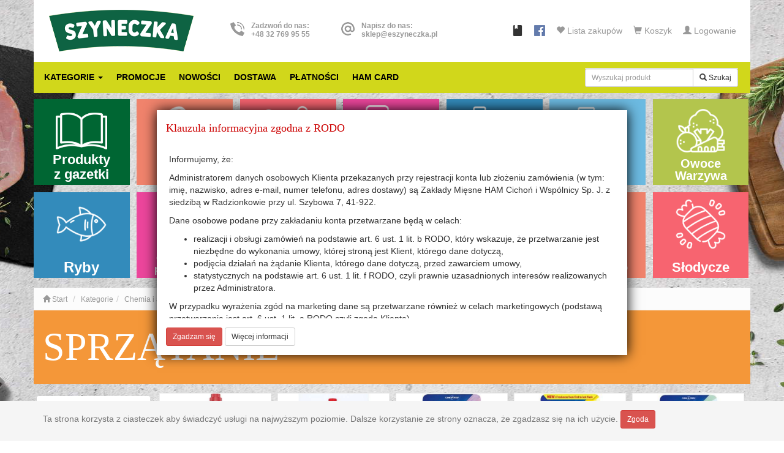

--- FILE ---
content_type: text/html; charset=utf-8
request_url: https://eszyneczka.pl/cat,183?page=1
body_size: 12281
content:
<!doctype html>
<html lang="pl">
<head>
<meta name="viewport" content="width=device-width, initial-scale=1" />
<meta http-equiv="X-UA-Compatible" content="IE=edge" />
<meta charset="utf-8" />
<title>Sprzątanie - eSzyneczka.pl - sklep online firmy HAM</title>
<meta name="robots" content="all" />
<meta name="description" content="eSzyneczka.pl - sklep online firmy HAM - z dowozem do domu pod wskazany adres, idealne rozwiązanie w czasie ograniczonego dostępu do produktów lub kolejek w sklepach stacjonarnych" />
<meta name="keywords" content="eszyneczka, szyneczka sklep, sklep online, zakupy do domu, dostawa pod adres, zakłady mięsne ham, mięso, wędliny, wędzonki, spożywcze, pieczywo, ryby, alkohol" />
<meta name="author" content="Ryszard Adamski" />
<base href="/" />
<link rel="shortcut icon" type="image/png" href="https://eszyneczka.pl/i/favicon.png" />
<link rel="apple-touch-icon" href="https://eszyneczka.pl/i/favicon.png" />
<link rel="stylesheet" href="css/all-styles.css?fix=1681908163" />
</head>
<body>
<div id="block_1">
<div class="top">
    <div class="container">
        <ul class="nav nav-pills pull-right">
             <li role="presentation">
                <a href="javascript:void(0)" onclick="return rudr_favorite(this);" title="Lista zakupów">
                    <img src="./i/bookmark.png" alt="bookmark" title="Dodaj stronę do ulubionych" class="fb">
                </a>
            </li>
            <li role="presentation">
                <a href="https://www.facebook.com/eszyneczka/" target="_blank" title="Facebook">
                    <img src="./files/fb.png" alt="Facebook" class="fb" />
                </a>
            </li>
            <li role="presentation">
                <a href="./schowek" title="Lista zakupów">
                    <span class="glyphicon glyphicon-heart" aria-hidden="true"></span>
                    <span class="hidden-xs"> Lista zakupów<span id="list" class="red"></span></span>
                </a>
            </li>
            <li role="presentation">
                <a href="./koszyk" title="Twój koszyk">
                    <span class="glyphicon glyphicon-shopping-cart" aria-hidden="true"></span>
                    <span class="hidden-xs"> Koszyk<span id="cart" class="red"></span></span>
                </a>
            </li>
           <li role="presentation">
                 <a href="./login" title="Logowanie">
                     <span class="glyphicon glyphicon-user"
aria-hidden="true"></span>
                     <span class="hidden-xs"> Logowanie </span>
                 </a>
             </li>
        </ul>
        <h1 class="log"><a href="./" title="Sklep eSzyneczka.pl"><img src="./files/png%20logo%20nowe.png" alt="Sklep eSzyneczka.pl" class="logo" /></a></h1>
        <div class="hidden-xs hidden-sm callUs"><a href="tel:+48327699555"><img src="./i/phone.png" alt="Phone" /> Zadzwoń do nas:<br />+48 32 769 95 55</a></div>
        <div class="hidden-xs hidden-sm hidden-md mailUs"><a href="mailto:sklep@eszyneczka.pl"><img src="./i/mail.png" alt="Mail" /> Napisz do nas:<br />sklep@eszyneczka.pl</a></div>
    </div>
</div>
</div>
<div id="block_3">
<div id="menubar">
    <div class="container">
        <ul class="nav nav-pills">
            <li role="presentation" class="li-search pull-right" style="margin-left:15px;">
                <form class="search pull-right" action="./szukaj" method="get">
                    <div class="input-group">
                        <input type="text" name="query" value="" placeholder="Wyszukaj produkt" class="form-control input-sm" />
                        <span class="input-group-btn">
                            <button type="submit" class="btn btn-default btn-sm"><span class="glyphicon glyphicon-search" aria-hidden="true"></span><span class="hidden-xs"> Szukaj</span></button>
                        </span>
                    </div>
                </form>
            </li>
            <li role="presentation" class="menu">
            <a href="./kategorie" class="cat">Kategorie <span class="caret"></span></a>
            <ul class="list"><li><a href="./cat,9,mieso">Mięso</a><ol class="hidden-xs block"><li><a href="./cat,10,mieso-i-drob-na-wage">Mięso i Drób na wagę</a></li><li><a href="./cat,24,mieso-i-drob-paczkowane">Mięso i Drób paczkowane</a></li><li><span class="blank"></span></li><li><span class="blank"></span></li><li><span class="blank"></span></li><li><span class="blank"></span></li><li><span class="blank"></span></li><li><span class="blank"></span></li><li><span class="blank"></span></li><li><span class="blank"></span></li></ol><div class="all hidden-xs"><a href="./cat,9,mieso">Pokaż wszystkie podgrupy dla: Mięso</a></div></li><li><a href="./cat,13,wedliny">Wędliny</a><ol class="hidden-xs block"><li><a href="./cat,29,kielbasy-cienkie-grube">Kiełbasy: cienkie, grube</a></li><li><a href="./cat,28,wedliny-na-wage">Wędliny na wagę</a></li><li><a href="./cat,31,wedzonki-i-pieczenie">Wędzonki i Pieczenie</a></li><li><a href="./cat,34,wyroby-paczkowane">Wyroby paczkowane</a></li><li><a href="./cat,30,pasztety-i-kaszanki">Pasztety i Kaszanki</a></li><li><a href="./cat,32,salami-i-salcesony">Salami i Salcesony</a></li><li><a href="./cat,219,smalec">Smalec</a></li><li><a href="./cat,35,metki-i-mielonki">Metki i Mielonki</a></li><li><a href="./cat,27,wedliny-w-plastrach">Wędliny w plastrach</a></li><li><span class="blank"></span></li></ol><div class="all hidden-xs"><a href="./cat,13,wedliny">Pokaż wszystkie podgrupy dla: Wędliny</a></div></li><li><a href="./cat,16,spozywcze">Spożywcze</a><ol class="hidden-xs"><li><a href="./cat,56,przetwory-konserwowe">Przetwory konserwowe</a></li><li><a href="./cat,50,dodatki-do-ciast">Dodatki do ciast</a></li><li><a href="./cat,53,slodycze">Słodycze</a></li><li><a href="./cat,47,artykuly-sypkie">Artykuły sypkie</a></li><li><a href="./cat,54,slone-przekaski">Słone przekąski</a></li><li><a href="./cat,52,sosy">Sosy</a></li><li><a href="./cat,59,pieczywo">Pieczywo</a></li><li><a href="./cat,57,przyprawy">Przyprawy</a></li><li><a href="./cat,49,przetwory-owocowe">Przetwory owocowe</a></li><li><a href="./cat,51,dania-gotowe-i-zupy">Dania gotowe i zupy</a></li><li><a href="./cat,55,zdrowa-zywnosc">Zdrowa żywność</a></li><li><a href="./cat,48,makaron">Makaron</a></li><li><a href="./cat,46,olej-oliwa-ocet">Olej, oliwa, ocet</a></li><li><span class="blank"></span></li><li><span class="blank"></span></li><li><span class="blank"></span></li><li><span class="blank"></span></li><li><span class="blank"></span></li><li><span class="blank"></span></li><li><span class="blank"></span></li></ol><div class="all hidden-xs"><a href="./cat,16,spozywcze">Pokaż wszystkie podgrupy dla: Spożywcze</a></div></li><li><a href="./cat,17,nabial">Nabiał</a><ol class="hidden-xs block"><li><a href="./cat,17,nabial">Nabiał</a></li><li><a href="./cat,65,sery">Sery</a></li><li><a href="./cat,61,mleko">Mleko</a></li><li><a href="./cat,62,jogurty-i-desery">Jogurty i desery</a></li><li><a href="./cat,63,smietana">Śmietana</a></li><li><a href="./cat,64,maslo-i-margaryna">Masło i Margaryna</a></li><li><a href="./cat,60,jaja">Jaja</a></li><li><span class="blank"></span></li><li><span class="blank"></span></li><li><span class="blank"></span></li></ol><div class="all hidden-xs"><a href="./cat,17,nabial">Pokaż wszystkie podgrupy dla: Nabiał</a></div></li><li><a href="./cat,19,napoje">Napoje</a><ol class="hidden-xs block"><li><a href="./cat,71,woda">Woda</a></li><li><a href="./cat,75,napoje-energetyczne-i-izotoniki">Napoje energetyczne i izotoniki</a></li><li><a href="./cat,76,herbata-kawa-kakao">Herbata, Kawa</a></li><li><a href="./cat,73,soki-i-napoje-w-butelce">Soki i napoje w butelce</a></li><li><a href="./cat,72,soki-i-napoje-w-kartonach">Soki i napoje w kartonach</a></li><li><a href="./cat,74,syropy">Syropy</a></li><li><span class="blank"></span></li><li><span class="blank"></span></li><li><span class="blank"></span></li><li><span class="blank"></span></li></ol><div class="all hidden-xs"><a href="./cat,19,napoje">Pokaż wszystkie podgrupy dla: Napoje</a></div></li><li><a href="./cat,18,owoce-warzywa">Owoce Warzywa</a><ol class="hidden-xs block"><li><a href="./cat,18,owoce-warzywa">Owoce Warzywa</a></li><li><a href="./cat,67,warzywa">Warzywa</a></li><li><a href="./cat,66,owoce">Owoce</a></li><li><a href="./cat,69,ziola">Zioła</a></li><li><a href="./cat,68,salatki">Sałatki</a></li><li><span class="blank"></span></li><li><span class="blank"></span></li><li><span class="blank"></span></li><li><span class="blank"></span></li><li><span class="blank"></span></li></ol><div class="all hidden-xs"><a href="./cat,18,owoce-warzywa">Pokaż wszystkie podgrupy dla: Owoce Warzywa</a></div></li><li><a href="./cat,14,ryby">Ryby</a><ol class="hidden-xs block"><li><a href="./cat,38,konserwy-rybne">Konserwy rybne</a></li><li><a href="./cat,37,przetwory-rybne">Przetwory rybne</a></li><li><a href="./cat,36,ryby-wedzone">Ryby wędzone</a></li><li><span class="blank"></span></li><li><span class="blank"></span></li><li><span class="blank"></span></li><li><span class="blank"></span></li><li><span class="blank"></span></li><li><span class="blank"></span></li><li><span class="blank"></span></li></ol><div class="all hidden-xs"><a href="./cat,14,ryby">Pokaż wszystkie podgrupy dla: Ryby</a></div></li><li><a href="./cat,21,chemia-i-artykuly-przemyslowe">Chemia i art. przemysłowe</a><ol class="hidden-xs block"><li><a href="./cat,21,chemia-i-artykuly-przemyslowe">Chemia i art. przemysłowe</a></li><li><a href="./cat,79,chemia-i-art-kosmetyczne">Chemia i art. kosmetyczne</a></li><li><a href="./cat,80,chemia-i-art-gospodarcze">Chemia i art. gospodarcze</a></li><li><a href="./cat,81,produkty-sezonowe">Artykuły sezonowe</a></li><li><a href="./cat,172,srodki-ochrony-osobistej">Środki ochrony osobistej</a></li><li><a href="./cat,187,produkty-przemyslowe">Produkty przemysłowe</a></li><li><span class="blank"></span></li><li><span class="blank"></span></li><li><span class="blank"></span></li><li><span class="blank"></span></li></ol><div class="all hidden-xs"><a href="./cat,21,chemia-i-artykuly-przemyslowe">Pokaż wszystkie podgrupy dla: Chemia i art. przemysłowe</a></div></li><li><a href="./cat,20,alkohol" class="adult">Alkohol</a><ol class="hidden-xs block"><li><a href="./cat,20,alkohol">Alkohol</a></li><li><a href="./cat,78,wino" class="adult">Wino</a></li><li><a href="./cat,77,piwo" class="adult">Piwo</a></li><li><span class="blank"></span></li><li><span class="blank"></span></li><li><span class="blank"></span></li><li><span class="blank"></span></li><li><span class="blank"></span></li><li><span class="blank"></span></li><li><span class="blank"></span></li></ol><div class="all hidden-xs"><a href="./cat,20,alkohol">Pokaż wszystkie podgrupy dla: Alkohol</a></div></li><li><a href="./cat,176,produkty-sezonowe">PRODUKTY SEZONOWE</a></li><li><a href="./cat,22,artykuly-dla-zwierzat">Artykuły dla zwierząt</a><ol class="hidden-xs block"><li><a href="./cat,22,artykuly-dla-zwierzat">Artykuły dla zwierząt</a></li><li><a href="./cat,82,pies">Pies</a></li><li><a href="./cat,83,kot">Kot</a></li><li><a href="./cat,84,kon">Koń</a></li><li><a href="./cat,258,pokarm-mrozony">Pokarm mrożony</a></li><li><span class="blank"></span></li><li><span class="blank"></span></li><li><span class="blank"></span></li><li><span class="blank"></span></li><li><span class="blank"></span></li></ol><div class="all hidden-xs"><a href="./cat,22,artykuly-dla-zwierzat">Pokaż wszystkie podgrupy dla: Artykuły dla zwierząt</a></div></li><li class="hidden-xs">&nbsp;</li><li class="visible-xs"><a href="./kategorie">Wszystkie</a></li>
            </ul>                    
        </li>
            <li><a href="./promocja">Promocje</a></li>
            <li><a href="./nowosci">Nowości</a></li>
            <li><a href="./info">Dostawa</a></li>
            <li><a href="./platnosci">Płatności</a></li>
            <li><a href="./hamcard">HAM Card</a></li>
        </ul>
    </div>


</div>
</div>
<div id="block_12">
<div class="container" style="padding:0;">
            <div id="groupsIcon"><a href="./produkty-z-gazetki" class="icon-item zero" style="width:13.4%; background-color:#063;">
                    <img src="./i/icon_gazetka.png" alt="Produkty z gazetki" />
                    <span class="font-middle">Produkty z&nbsp;gazetki</span>
                </a><a href="./cat,9,mieso" class="icon-item" style="width:13.4%; background-color:#f0836c;">
                        <img src="./cat/15.png" alt="Mięso" />
                        <span class="font-big">Mięso</span>
                    </a><a href="./cat,13,wedliny" class="icon-item" style="width:13.4%; background-color:#f76470;">
                        <img src="./cat/16.png" alt="Wędliny" />
                        <span class="font-middle">Wędliny</span>
                    </a><a href="./cat,16,spozywcze" class="icon-item" style="width:13.4%; background-color:#ec469c;">
                        <img src="./cat/14.png" alt="Spożywcze" />
                        <span class="font-middle">Spożywcze</span>
                    </a><a href="./cat,17,nabial" class="icon-item" style="width:13.4%; background-color:#338bbb;">
                        <img src="./cat/17.png" alt="Nabiał" />
                        <span class="font-middle">Nabiał</span>
                    </a><a href="./cat,19,napoje" class="icon-item" style="width:13.4%; background-color:#6cbae1;">
                        <img src="./cat/18.png" alt="Napoje" />
                        <span class="font-middle">Napoje</span>
                    </a><a href="./cat,18,owoce-warzywa" class="icon-item" style="width:13.4%; background-color:#b3c54d;">
                        <img src="./cat/19.png" alt="Owoce Warzywa" />
                        <span class="font-small">Owoce Warzywa</span>
                    </a><a href="./cat,14,ryby" class="icon-item zero" style="width:13.4%; background-color:#338bbb;">
                        <img src="./cat/20.png" alt="Ryby" />
                        <span class="font-big">Ryby</span>
                    </a><a href="./cat,21,chemia-i-artykuly-przemyslowe" class="icon-item" style="width:13.4%; background-color:#ec469c;">
                        <img src="./cat/22.png" alt="Chemia i art. przemysłowe" />
                        <span class="font-mini">Chemia i&nbsp;art. przemysłowe</span>
                    </a><a href="./cat,20,alkohol" class="icon-item" style="width:13.4%; background-color:#60836c;">
                        <img src="./cat/23.png" alt="Alkohol" />
                        <span class="font-middle">Alkohol</span>
                    </a><a href="./cat,176,produkty-sezonowe" class="icon-item" style="width:13.4%; background-color:#cc0000;">
                        <img src="./cat/40.png" alt="PRODUKTY SEZONOWE" />
                        <span class="font-mini">PRODUKTY SEZONOWE</span>
                    </a><a href="./cat,22,artykuly-dla-zwierzat" class="icon-item" style="width:13.4%; background-color:#338bbb;">
                        <img src="./cat/24.png" alt="Artykuły dla zwierząt" />
                        <span class="font-mini">Artykuły dla zwierząt</span>
                    </a><a href="./cat,59,pieczywo" class="icon-item" style="width:13.4%; background-color:#f0836c;">
                        <img src="./cat/26.png" alt="Pieczywo" />
                        <span class="font-middle">Pieczywo</span>
                    </a><a href="./cat,53,slodycze" class="icon-item" style="width:13.4%; background-color:#f76470;">
                        <img src="./cat/25.png" alt="Słodycze" />
                        <span class="font-middle">Słodycze</span>
                    </a></div>
        </div>
<div class="container">


 <div class="row">
      <div></div>
   </div>
   </div>

</div>
</div>        <div id="navi">
            <div class="container">
                <ol class="breadcrumb">
                    <li><a href="./"><span class="glyphicon glyphicon-home" aria-hidden="true"></span> Start</a></li>
                    <li><a href="./kategorie">Kategorie</a></li><li><a href="./cat,21,chemia-i-artykuly-przemyslowe">Chemia i art. przemysłowe</a></li><li><a href="./cat,80,chemia-i-art-gospodarcze">Chemia i art. gospodarcze</a></li>                    <li class="active">Sprzątanie</li>
                </ol>
            </div>
        </div>
        <div class="container"><h2 class="group">Sprzątanie</h2></div><div class="container">
            <div class="row"><div class="col-xs-12 col-sm-4 col-md-3 col-lg-2 col-narrow" id="filters"><button type="button" id="menuLeftButton" class="btn btn-sm btn-default btn-block hidden-sm hidden-md hidden-lg">Pokaż menu (kategorie, filtry, sortowanie)</button><div id="menuLeft"><div class="form-group">
            <label>Sortowanie:</label>
            <select id="sorts" class="form-control input-sm"><option value="name ASC" selected>wg nazwy</option><option value="price2 ASC">od najtańszych</option><option value="price2 DESC">od najdroższych</option></select>
        </div><div class="catss"><strong>Kategorie:</strong></div>
            <ul class="cats"><li><a href="cat,9,mieso" class="hidden"><span>&raquo;</span> Mięso</a></li><li><a href="cat,13,wedliny" class="hidden"><span>&raquo;</span> Wędliny</a></li><li><a href="cat,16,spozywcze" class="hidden"><span>&raquo;</span> Spożywcze</a></li><li><a href="cat,17,nabial" class="hidden"><span>&raquo;</span> Nabiał</a></li><li><a href="cat,19,napoje" class="hidden"><span>&raquo;</span> Napoje</a></li><li><a href="cat,18,owoce-warzywa" class="hidden"><span>&raquo;</span> Owoce Warzywa</a></li><li><a href="cat,14,ryby" class="hidden"><span>&raquo;</span> Ryby</a></li><li><a href="cat,21,chemia-i-artykuly-przemyslowe" class="active"><span>&raquo;</span> Chemia i art. przemysłowe</a><ul class="cats2"><li><a href="cat,79,chemia-i-art-kosmetyczne"> Chemia i art. kosmetyczne</a></li><li><a href="cat,80,chemia-i-art-gospodarcze" class="active"> Chemia i art. gospodarcze</a><ul class="cats3"><li><a href="cat,181,pranie-i-plukanie"> Pranie i płukanie</a></li><li><a href="cat,182,zmywanie"> Zmywanie</a></li><li><a href="cat,183,sprzatanie" class="active"> Sprzątanie</a></li><li><a href="cat,261,gospodarstwo-domowe"> Gospodarstwo domowe</a></li></ul></li><li><a href="cat,172,srodki-ochrony-osobistej"> Środki ochrony osobistej</a></li><li><a href="cat,187,produkty-przemyslowe"> Produkty przemysłowe</a></li></ul></li><li><a href="cat,20,alkohol" class="hidden adult"><span>&raquo;</span> Alkohol</a></li><li><a href="cat,176,produkty-sezonowe" class="hidden"><span>&raquo;</span> PRODUKTY SEZONOWE</a></li><li><a href="cat,22,artykuly-dla-zwierzat" class="hidden"><span>&raquo;</span> Artykuły dla zwierząt</a></li><span class="showCategories">+ pokaż wszystkie kategorie</span></ul><div class="form-group">
            <label>Cena:</label>
            <div class="input-group input-group-sm">
                <input type="number" id="filtr_price_from" value="" class="form-control input-sm filtr" placeholder="od" />
                <input type="number" id="filtr_price_to" value="" class="form-control input-sm filtr" placeholder="do" />
            </div>
        </div><div class="form-group">
            <label>Producent:</label>
            <select id="filtr_manufacturer" class="form-control input-sm filtr"><option value=""> - wybierz - </option><option value="146">ABK</option><option value="145">ACHEM</option><option value="164">AGII</option><option value="167">AJEXPOL</option><option value="1">AKSAM</option><option value="140">AMBRA</option><option value="199">AMKA</option><option value="115">ANDRUS</option><option value="188">APPEL</option><option value="2">ARC-POL</option><option value="179">ARLA</option><option value="166">ATLANTA</option><option value="107">AVES</option><option value="118">BAHLSEN</option><option value="173">BAKADELIO</option><option value="42">BAKOMA</option><option value="175">BALILA</option><option value="193">BALTA</option><option value="119">BARON</option><option value="162">BELL</option><option value="41">BIELMAR</option><option value="40">BIELUCH</option><option value="161">BISPOL</option><option value="123">BISTRO eSZYNECZKI</option><option value="94">BMC</option><option value="121">BON LAIT</option><option value="79">BRONISŁAW</option><option value="96">BROWAR LUBELSKI</option><option value="138">BROWARY NAMYSŁÓW</option><option value="95">CARLSBERG</option><option value="4">CASHMIR</option><option value="5">CD MIODY</option><option value="131">CENOS</option><option value="6">CISOWIANKA</option><option value="7">COCA COLA</option><option value="8">COLIAN</option><option value="112">CONI</option><option value="144">CONI HA</option><option value="9">CUKIER</option><option value="10">DAJKASZ</option><option value="11">DELICPOL</option><option value="12">DEVELEY</option><option value="196">DRIED FOODS POLSKA</option><option value="13">EDAL</option><option value="15">EK-MAK</option><option value="14">EKA</option><option value="3">EMIX</option><option value="186">FEDERACJA WIN</option><option value="16">FERRERO</option><option value="180">Flora Food</option><option value="17">FOODCARE</option><option value="127">GOLDMAK</option><option value="126">GOLIARD</option><option value="181">GOODFOOD</option><option value="39">GOSTYŃ</option><option value="141">GRANA</option><option value="183">GREEN FOX</option><option value="97">GRUPA ŻYWIEC</option><option value="158">Grześkowiak</option><option value="18">GUZIK</option><option value="109">HAM</option><option value="191">HEINZ</option><option value="19">HELCOM</option><option value="20">HERBAPOL</option><option value="194">HERRING</option><option value="150">HILTON</option><option value="151">HOCHLAND</option><option value="21">HORTEX MOKRE</option><option value="22">IDC POLONIA</option><option value="98">JAGR</option><option value="23">JAMAR</option><option value="99">JANTOŃ</option><option value="100">JDE</option><option value="177">JOVI</option><option value="24">JURAJSKA</option><option value="182">KELLOGG'S</option><option value="101">KINGA SÓL</option><option value="102">KOMERSMAG</option><option value="103">KOMPANIA PIWOWARSKA</option><option value="200">Kore-Pak</option><option value="159">KOSÓW LACKI</option><option value="134">KOTANYI</option><option value="137">Krasnystaw</option><option value="25">KRUSZWICA</option><option value="201">Kuchnia Brawaty</option><option value="117">KURACJUSZ BESKIDZKI</option><option value="154">LAMBERTZ</option><option value="125">LEGUTKO</option><option value="27">LIPOWCZYK</option><option value="163">LUMIKO</option><option value="171">MAKAR</option><option value="129">MAKARONY POLSKIE</option><option value="189">MAR.S</option><option value="28">MARS KARMY</option><option value="29">MARS SŁODKI</option><option value="32">MARTER</option><option value="31">MASPEX MOKRY</option><option value="30">MASPEX SUCHY</option><option value="111">MATO</option><option value="124">MAXCO</option><option value="110">MIBAR</option><option value="33">MIESZKO</option><option value="192">MILLANO</option><option value="195">MILPOL</option><option value="139">MK CAFE</option><option value="36">MLEKOVITA</option><option value="37">MLEKPOL</option><option value="34">MOKATE</option><option value="113">MONDELEZ</option><option value="43">MOŃKI</option><option value="128">MORAJ</option><option value="35">MUSZYNIANKA</option><option value="92">MŁYN JACZKOWICE</option><option value="185">MŁYNARCZYK</option><option value="142">NAMYSŁOW</option><option value="184">NAVI</option><option value="56">NESTLE NESCAFE</option><option value="57">NESTLE PACYFIC</option><option value="55">NESTLE WINIARY</option><option value="149">NORDIS</option><option value="155">NOVI</option><option value="58">ODRA</option><option value="108">ORZECH</option><option value="38">OSM KOSÓW</option><option value="143">OSM PSZCZYNA</option><option value="44">OSM RADOMSKO</option><option value="165">OSM Radomsko</option><option value="174">OSM WART-MILK</option><option value="59">OTMUCHÓW</option><option value="116">OWOLOVO</option><option value="60">PACIA</option><option value="187">PAKT</option><option value="178">Paladin</option><option value="197">PAMAPOL</option><option value="61">PAMAS</option><option value="157">Pan Kurak</option><option value="172">PANIX</option><option value="45">PASŁĘK</option><option value="132">PIAST</option><option value="46">PIĄTNICA</option><option value="62">PODRAVKA</option><option value="47">POLMLEK</option><option value="63">POLSKIE MŁYNY</option><option value="120">POMORZANKA</option><option value="64">PRIMART</option><option value="136">PRO-VEGE</option><option value="135">PROVEGE</option><option value="65">PRYMAT</option><option value="133">PSZCZÓŁKA</option><option value="66">PUDLISZKI</option><option value="168">PW WALDI</option><option value="153">PŁOMYK</option><option value="67">RAVI</option><option value="68">ROLESKI</option><option value="69">ROSHEN</option><option value="48">RYKI</option><option value="156">Sanex</option><option value="170">SANEX NABIAŁ</option><option value="70">SANTE</option><option value="114">SEKO</option><option value="49">SERTOP</option><option value="50">SIERPC</option><option value="71">SKAWA</option><option value="72">SMAK</option><option value="80">ŚNIEŻKA</option><option value="148">SOBKOWIAK</option><option value="73">SONKO</option><option value="74">SONPEX</option><option value="176">SOT</option><option value="51">SPOMLEK</option><option value="75">SPOŁEM KIELCE</option><option value="76">STEK-ROL</option><option value="77">STORCK</option><option value="78">SUPER SMAK</option><option value="198">SZUBRYT</option><option value="81">TAN-VIET</option><option value="160">TBM</option><option value="82">TCHIBO</option><option value="122">TEMAR</option><option value="147">TIM</option><option value="83">TRZEMESZNO</option><option value="84">TYMBALIK</option><option value="105">UNILEVER</option><option value="104">VAN PUR</option><option value="85">VELVET</option><option value="86">VICTORIA CYMES</option><option value="190">Visa Bell</option><option value="87">VOBRO</option><option value="152">WAF</option><option value="88">WARZYWA I OWOCE</option><option value="89">WAWEL</option><option value="90">WEDEL</option><option value="52">WIELUŃ</option><option value="91">WOSEBA KAWA</option><option value="106">WRIGLEY'S</option><option value="53">WŁOSZCZOWA</option><option value="130">ZBYSZKO</option><option value="54">ZOTT</option><option value="93">ŻYWIEC ZDRÓJ</option><option value="169">Łowicz Nabiał</option></select>
        </div><div class="form-group">
            <label>Marka:</label>
            <select id="filtr_brand" class="form-control input-sm filtr"><option value=""> - wybierz - </option><option value="2">CONI</option><option value="4">HAM</option><option value="3">MATO</option><option value="1">MIBAR</option><option value="7">PROVEGE</option><option value="6">SKARBY SEROWARA</option><option value="5">SPECJAŁY Z RADZIONKOWA</option></select>
        </div><div class="form-group">
            <label>Kraj pochodzenia:</label>
            <select id="filtr_country" class="form-control input-sm filtr"><option value=""> - wybierz - </option><option value="Angola">Angola</option><option value="Brazylia">Brazylia</option><option value="Chorwacja">Chorwacja</option><option value="Francja">Francja</option><option value="Grecja">Grecja</option><option value="Hiszpania">Hiszpania</option><option value="Niemcy">Niemcy</option><option value="Polska">Polska</option><option value="Republika Czeska">Republika Czeska</option><option value="Szwajcaria">Szwajcaria</option><option value="Ukraina">Ukraina</option><option value="Unia Europejska">Unia Europejska</option><option value="Włochy">Włochy</option></select>
        </div><div><strong>Filtry:</strong></div>
        <div class="checkbox">
            <label><input type="checkbox" id="filtr_sale" value="1" class="filtr" /> Promocja</label>
        </div>
        <div class="checkbox">
            <label><input type="checkbox" id="filtr_new" value="1" class="filtr" /> Nowość</label>
        </div>
        <div class="checkbox">
            <label><input type="checkbox" id="filtr_gazetka" value="1" class="filtr" /> Produkt z gazetki</label>
        </div>
        <div class="checkbox">
            <label><input type="checkbox" id="filtr_eco" value="1" class="filtr" /> Eco</label>
        </div>
        <div class="checkbox">
            <label><input type="checkbox" id="filtr_vege" value="1" class="filtr" /> Vege</label>
        </div>
        <div class="checkbox">
            <label><input type="checkbox" id="filtr_bio" value="1" class="filtr" /> Bio</label>
        </div></div></div>
                    <div class="col-xs-12 col-sm-8 col-md-9 col-lg-10 col-narrow"><div class="col-xs-6 col-sm-4 col-md-3 col-lg-3 col-lg-2-5 col-narrow"><div class="col-art">
            <a href="./art,7916,ajax-d-czyszcz-zielony-1l-12" class="photo"><div class="gallery-item" data-src="art/45222.jpg"><img src="art/45222.jpg" alt="Ajax do czyszczenia zielony 1l /12/" class="one" /></div><div class="gallery-item" data-src="art/45222.jpg"><img src="art/45222.jpg" alt="Ajax do czyszczenia zielony 1l /12/" class="two" /></div></a>
            <a href="./art,7916,ajax-d-czyszcz-zielony-1l-12" class="title">A<span class="fl">jax do czyszczenia zielony 1l /12/</span></a><div class="info">
                <div class="info-left">
                    <span class="old-price"></span>
                    <span class="price">18,36zł</span>
                    <span class="unit">/szt</span>
                </div>
                <div class="info-right">
                    <span class="add-to-cart" data-art="7916" data-page="cat" aria-hidden="true" title="Dodaj do koszyka"><img src="./i/cart.png" alt="" /></span>
                </div>
            </div>
        </div>
    </div><div class="col-xs-6 col-sm-4 col-md-3 col-lg-3 col-lg-2-5 col-narrow"><div class="col-art">
            <a href="./art,4465,ajax-plyn-d-czyszcz-1l-soda-pom-cyt" class="photo"><div class="gallery-item" data-src="art/45218.jpg"><img src="art/45218.jpg" alt="Ajax płyn d/czyszcz.1l soda/pom/cyt" class="one" /></div><div class="gallery-item" data-src="art/45218.jpg"><img src="art/45218.jpg" alt="Ajax płyn d/czyszcz.1l soda/pom/cyt" class="two" /></div></a>
            <a href="./art,4465,ajax-plyn-d-czyszcz-1l-soda-pom-cyt" class="title">A<span class="fl">jax płyn d/czyszcz.1l soda/pom/cyt</span></a><div class="info">
                <div class="info-left">
                    <span class="old-price"></span>
                    <span class="price">10,52zł</span>
                    <span class="unit">/szt</span>
                </div>
                <div class="info-right">
                    <span class="add-to-cart" data-art="4465" data-page="cat" aria-hidden="true" title="Dodaj do koszyka"><img src="./i/cart.png" alt="" /></span>
                </div>
            </div>
        </div>
    </div><div class="col-xs-6 col-sm-4 col-md-3 col-lg-3 col-lg-2-5 col-narrow"><div class="col-art">
            <a href="./art,9955,bref-kulka-50g-lavenda-10" class="photo"><div class="gallery-item" data-src="art/44794.jpg"><img src="art/44794.jpg" alt="Bref kulka 50g lavenda /10" class="one" /></div><div class="gallery-item" data-src="art/44794.jpg"><img src="art/44794.jpg" alt="Bref kulka 50g lavenda /10" class="two" /></div></a>
            <a href="./art,9955,bref-kulka-50g-lavenda-10" class="title">B<span class="fl">ref kulka 50g lavenda /10</span></a><div class="info">
                <div class="info-left">
                    <span class="old-price"></span>
                    <span class="price">7,33zł</span>
                    <span class="unit">/szt</span>
                </div>
                <div class="info-right">
                    <span class="add-to-cart" data-art="9955" data-page="cat" aria-hidden="true" title="Dodaj do koszyka"><img src="./i/cart.png" alt="" /></span>
                </div>
            </div>
        </div>
    </div><div class="col-xs-6 col-sm-4 col-md-3 col-lg-3 col-lg-2-5 col-narrow"><div class="col-art">
            <a href="./art,7665,bref-power-activ-53g-lemon-kulki-10" class="photo"><div class="gallery-item" data-src="art/45254.jpg"><img src="art/45254.jpg" alt="Bref kulka 50g lemon /10" class="one" /></div><div class="gallery-item" data-src="art/45254.jpg"><img src="art/45254.jpg" alt="Bref kulka 50g lemon /10" class="two" /></div></a>
            <a href="./art,7665,bref-power-activ-53g-lemon-kulki-10" class="title">B<span class="fl">ref kulka 50g lemon /10</span></a><div class="info">
                <div class="info-left">
                    <span class="old-price"></span>
                    <span class="price">7,33zł</span>
                    <span class="unit">/szt</span>
                </div>
                <div class="info-right">
                    <span class="add-to-cart" data-art="7665" data-page="cat" aria-hidden="true" title="Dodaj do koszyka"><img src="./i/cart.png" alt="" /></span>
                </div>
            </div>
        </div>
    </div><div class="col-xs-6 col-sm-4 col-md-3 col-lg-3 col-lg-2-5 col-narrow"><div class="col-art">
            <a href="./art,9954,bref-kulka-50g-ocean-10" class="photo"><div class="gallery-item" data-src="art/44793.jpg"><img src="art/44793.jpg" alt="Bref kulka 50g ocean /10" class="one" /></div><div class="gallery-item" data-src="art/44793.jpg"><img src="art/44793.jpg" alt="Bref kulka 50g ocean /10" class="two" /></div></a>
            <a href="./art,9954,bref-kulka-50g-ocean-10" class="title">B<span class="fl">ref kulka 50g ocean /10</span></a><div class="info">
                <div class="info-left">
                    <span class="old-price"></span>
                    <span class="price">7,33zł</span>
                    <span class="unit">/szt</span>
                </div>
                <div class="info-right">
                    <span class="add-to-cart" data-art="9954" data-page="cat" aria-hidden="true" title="Dodaj do koszyka"><img src="./i/cart.png" alt="" /></span>
                </div>
            </div>
        </div>
    </div><div class="col-xs-6 col-sm-4 col-md-3 col-lg-3 col-lg-2-5 col-narrow"><div class="col-art">
            <a href="./art,9958,bref-kulka-50g-pine-10" class="photo"><div class="gallery-item" data-src="art/44792.jpg"><img src="art/44792.jpg" alt="Bref kulka 50g pine /10" class="one" /></div><div class="gallery-item" data-src="art/44792.jpg"><img src="art/44792.jpg" alt="Bref kulka 50g pine /10" class="two" /></div></a>
            <a href="./art,9958,bref-kulka-50g-pine-10" class="title">B<span class="fl">ref kulka 50g pine /10</span></a><div class="info">
                <div class="info-left">
                    <span class="old-price"></span>
                    <span class="price">7,33zł</span>
                    <span class="unit">/szt</span>
                </div>
                <div class="info-right">
                    <span class="add-to-cart" data-art="9958" data-page="cat" aria-hidden="true" title="Dodaj do koszyka"><img src="./i/cart.png" alt="" /></span>
                </div>
            </div>
        </div>
    </div><div class="col-xs-6 col-sm-4 col-md-3 col-lg-3 col-lg-2-5 col-narrow"><div class="col-art">
            <a href="./art,8409,domestos-wc-citrus-650-100ml-zolty-20" class="photo"><div class="gallery-item" data-src="art/45056.jpg"><img src="art/45056.jpg" alt="Domestos  WC Citrus 650+100ml żółty/20/" class="one" /></div><div class="gallery-item" data-src="art/45056.jpg"><img src="art/45056.jpg" alt="Domestos  WC Citrus 650+100ml żółty/20/" class="two" /></div></a>
            <a href="./art,8409,domestos-wc-citrus-650-100ml-zolty-20" class="title">D<span class="fl">omestos  WC Citrus 650+100ml żółty/20/</span></a><div class="info">
                <div class="info-left">
                    <span class="old-price"></span>
                    <span class="price">10,49zł</span>
                    <span class="unit">/szt</span>
                </div>
                <div class="info-right">
                    <span class="add-to-cart" data-art="8409" data-page="cat" aria-hidden="true" title="Dodaj do koszyka"><img src="./i/cart.png" alt="" /></span>
                </div>
            </div>
        </div>
    </div><div class="col-xs-6 col-sm-4 col-md-3 col-lg-3 col-lg-2-5 col-narrow"><div class="col-art">
            <a href="./art,8410,domestos-atlant-650-ml-100ml-niebies-20" class="photo"><div class="gallery-item" data-src="art/45055.jpg"><img src="art/45055.jpg" alt="Domestos płyn WC 750ml Atlantic /nieb/20" class="one" /></div><div class="gallery-item" data-src="art/45055.jpg"><img src="art/45055.jpg" alt="Domestos płyn WC 750ml Atlantic /nieb/20" class="two" /></div></a>
            <a href="./art,8410,domestos-atlant-650-ml-100ml-niebies-20" class="title">D<span class="fl">omestos płyn WC 750ml Atlantic /nieb/20</span></a><div class="info">
                <div class="info-left">
                    <span class="old-price"></span>
                    <span class="price">8,69zł</span>
                    <span class="unit">/szt</span>
                </div>
                <div class="info-right">
                    <span class="add-to-cart" data-art="8410" data-page="cat" aria-hidden="true" title="Dodaj do koszyka"><img src="./i/cart.png" alt="" /></span>
                </div>
            </div>
        </div>
    </div><div class="col-xs-6 col-sm-4 col-md-3 col-lg-3 col-lg-2-5 col-narrow"><div class="col-art">
            <a href="./art,9888,domestos-plyn-wc-750ml-citrus-zolty-20" class="photo"><div class="gallery-item" data-src="art/44812.jpg"><img src="art/44812.jpg" alt="Domestos płyn WC 750ml Citrus /żółty/20" class="one" /></div><div class="gallery-item" data-src="art/44812.jpg"><img src="art/44812.jpg" alt="Domestos płyn WC 750ml Citrus /żółty/20" class="two" /></div></a>
            <a href="./art,9888,domestos-plyn-wc-750ml-citrus-zolty-20" class="title">D<span class="fl">omestos płyn WC 750ml Citrus /żółty/20</span></a><div class="info">
                <div class="info-left">
                    <span class="old-price"></span>
                    <span class="price">8,92zł</span>
                    <span class="unit">/szt</span>
                </div>
                <div class="info-right">
                    <span class="add-to-cart" data-art="9888" data-page="cat" aria-hidden="true" title="Dodaj do koszyka"><img src="./i/cart.png" alt="" /></span>
                </div>
            </div>
        </div>
    </div><div class="col-xs-6 col-sm-4 col-md-3 col-lg-3 col-lg-2-5 col-narrow"><div class="col-art">
            <a href="./art,8408,domestos-wc-750ml-fresh-zielony-18" class="photo"><div class="gallery-item" data-src="art/45058.jpg"><img src="art/45058.jpg" alt="Domestos płyn WC 750ml Original /nieb/20" class="one" /></div><div class="gallery-item" data-src="art/45058.jpg"><img src="art/45058.jpg" alt="Domestos płyn WC 750ml Original /nieb/20" class="two" /></div></a>
            <a href="./art,8408,domestos-wc-750ml-fresh-zielony-18" class="title">D<span class="fl">omestos płyn WC 750ml Original /nieb/20</span></a><div class="info">
                <div class="info-left">
                    <span class="old-price"></span>
                    <span class="price">8,92zł</span>
                    <span class="unit">/szt</span>
                </div>
                <div class="info-right">
                    <span class="add-to-cart" data-art="8408" data-page="cat" aria-hidden="true" title="Dodaj do koszyka"><img src="./i/cart.png" alt="" /></span>
                </div>
            </div>
        </div>
    </div><div class="col-xs-6 col-sm-4 col-md-3 col-lg-3 col-lg-2-5 col-narrow"><div class="col-art">
            <a href="./art,9259,domestos-plyn-wc-750ml-pine-zielony-20" class="photo"><div class="gallery-item" data-src="art/44811.jpg"><img src="art/44811.jpg" alt="Domestos płyn WC 750ml Pine /zielony/20" class="one" /></div><div class="gallery-item" data-src="art/44811.jpg"><img src="art/44811.jpg" alt="Domestos płyn WC 750ml Pine /zielony/20" class="two" /></div></a>
            <a href="./art,9259,domestos-plyn-wc-750ml-pine-zielony-20" class="title">D<span class="fl">omestos płyn WC 750ml Pine /zielony/20</span></a><div class="info">
                <div class="info-left">
                    <span class="old-price"></span>
                    <span class="price">12,69zł</span>
                    <span class="unit">/szt</span>
                </div>
                <div class="info-right">
                    <span class="add-to-cart" data-art="9259" data-page="cat" aria-hidden="true" title="Dodaj do koszyka"><img src="./i/cart.png" alt="" /></span>
                </div>
            </div>
        </div>
    </div><div class="col-xs-6 col-sm-4 col-md-3 col-lg-3 col-lg-2-5 col-narrow"><div class="col-art">
            <a href="./art,9887,domestos-wc-kostka-atlantic-40g-24" class="photo"><div class="gallery-item" data-src="art/44810.jpg"><img src="art/44810.jpg" alt="Domestos WC zapas ocean 40g /24" class="one" /></div><div class="gallery-item" data-src="art/44810.jpg"><img src="art/44810.jpg" alt="Domestos WC zapas ocean 40g /24" class="two" /></div></a>
            <a href="./art,9887,domestos-wc-kostka-atlantic-40g-24" class="title">D<span class="fl">omestos WC zapas ocean 40g /24</span></a><div class="info">
                <div class="info-left">
                    <span class="old-price"></span>
                    <span class="price">3,87zł</span>
                    <span class="unit">/szt</span>
                </div>
                <div class="info-right">
                    <span class="add-to-cart" data-art="9887" data-page="cat" aria-hidden="true" title="Dodaj do koszyka"><img src="./i/cart.png" alt="" /></span>
                </div>
            </div>
        </div>
    </div><div class="col-xs-6 col-sm-4 col-md-3 col-lg-3 col-lg-2-5 col-narrow"><div class="col-art">
            <a href="./art,565,lucek-plyn-d-naczyn-mieta-1l-12" class="photo"><div class="gallery-item" data-src="art/45992.jpg"><img src="art/45992.jpg" alt="Lucek 1l płyn d/naczyń mięta /12" class="one" /></div><div class="gallery-item" data-src="art/45992.jpg"><img src="art/45992.jpg" alt="Lucek 1l płyn d/naczyń mięta /12" class="two" /></div></a>
            <a href="./art,565,lucek-plyn-d-naczyn-mieta-1l-12" class="title">L<span class="fl">ucek 1l płyn d/naczyń mięta /12</span></a><div class="info">
                <div class="info-left">
                    <span class="old-price"></span>
                    <span class="price">7,33zł</span>
                    <span class="unit">/szt</span>
                </div>
                <div class="info-right">
                    <span class="add-to-cart" data-art="565" data-page="cat" aria-hidden="true" title="Dodaj do koszyka"><img src="./i/cart.png" alt="" /></span>
                </div>
            </div>
        </div>
    </div><div class="col-xs-6 col-sm-4 col-md-3 col-lg-3 col-lg-2-5 col-narrow"><div class="col-art">
            <a href="./art,7694,ludwik-plyn-d-nacz-cytyna-450mll-20" class="photo"><div class="gallery-item" data-src="art/45163.jpg"><img src="art/45163.jpg" alt="Ludwik płyn 450ml d/naczyń cytyna /20" class="one" /></div><div class="gallery-item" data-src="art/45163.jpg"><img src="art/45163.jpg" alt="Ludwik płyn 450ml d/naczyń cytyna /20" class="two" /></div></a>
            <a href="./art,7694,ludwik-plyn-d-nacz-cytyna-450mll-20" class="title">L<span class="fl">udwik płyn 450ml d/naczyń cytyna /20</span></a><div class="info">
                <div class="info-left">
                    <span class="old-price"></span>
                    <span class="price">5,40zł</span>
                    <span class="unit">/szt</span>
                </div>
                <div class="info-right">
                    <span class="add-to-cart" data-art="7694" data-page="cat" aria-hidden="true" title="Dodaj do koszyka"><img src="./i/cart.png" alt="" /></span>
                </div>
            </div>
        </div>
    </div><div class="col-xs-6 col-sm-4 col-md-3 col-lg-3 col-lg-2-5 col-narrow"><div class="col-art">
            <a href="./art,7762,ludwik-plyn-d-nacz-mieta-450mll-20" class="photo"><div class="gallery-item" data-src="art/45162.jpg"><img src="art/45162.jpg" alt="Ludwik płyn 450ml d/naczyń mięta /20" class="one" /></div><div class="gallery-item" data-src="art/45162.jpg"><img src="art/45162.jpg" alt="Ludwik płyn 450ml d/naczyń mięta /20" class="two" /></div></a>
            <a href="./art,7762,ludwik-plyn-d-nacz-mieta-450mll-20" class="title">L<span class="fl">udwik płyn 450ml d/naczyń mięta /20</span></a><div class="info">
                <div class="info-left">
                    <span class="old-price"></span>
                    <span class="price">8,18zł</span>
                    <span class="unit">/szt</span>
                </div>
                <div class="info-right">
                    <span class="add-to-cart" data-art="7762" data-page="cat" aria-hidden="true" title="Dodaj do koszyka"><img src="./i/cart.png" alt="" /></span>
                </div>
            </div>
        </div>
    </div><div class="col-xs-6 col-sm-4 col-md-3 col-lg-3 col-lg-2-5 col-narrow"><div class="col-art">
            <a href="./art,6852,maglio-odtluszczacz-spray-zolty-750ml" class="photo"><div class="gallery-item" data-src="art/45364.jpg"><img src="art/45364.jpg" alt="Meglio odtłuszczacz spray żółty 750ml/16" class="one" /></div><div class="gallery-item" data-src="art/45364.jpg"><img src="art/45364.jpg" alt="Meglio odtłuszczacz spray żółty 750ml/16" class="two" /></div></a>
            <a href="./art,6852,maglio-odtluszczacz-spray-zolty-750ml" class="title">M<span class="fl">eglio odtłuszczacz spray żółty 750ml/16</span></a><div class="info">
                <div class="info-left">
                    <span class="old-price"></span>
                    <span class="price">22,15zł</span>
                    <span class="unit">/szt</span>
                </div>
                <div class="info-right">
                    <span class="add-to-cart" data-art="6852" data-page="cat" aria-hidden="true" title="Dodaj do koszyka"><img src="./i/cart.png" alt="" /></span>
                </div>
            </div>
        </div>
    </div><div class="col-xs-6 col-sm-4 col-md-3 col-lg-3 col-lg-2-5 col-narrow"><div class="col-art">
            <a href="./art,8500,presto-sciereczki-do-podlogi-a16-14" class="photo"><div class="gallery-item" data-src="art/44968.jpg"><img src="art/44968.jpg" alt="Presto Ściereczki do podłogi A16/14/" class="one" /></div><div class="gallery-item" data-src="art/44968.jpg"><img src="art/44968.jpg" alt="Presto Ściereczki do podłogi A16/14/" class="two" /></div></a>
            <a href="./art,8500,presto-sciereczki-do-podlogi-a16-14" class="title">P<span class="fl">resto Ściereczki do podłogi A16/14/</span></a><div class="info">
                <div class="info-left">
                    <span class="old-price"></span>
                    <span class="price">9,64zł</span>
                    <span class="unit">/szt</span>
                </div>
                <div class="info-right">
                    <span class="add-to-cart" data-art="8500" data-page="cat" aria-hidden="true" title="Dodaj do koszyka"><img src="./i/cart.png" alt="" /></span>
                </div>
            </div>
        </div>
    </div><div class="col-xs-6 col-sm-4 col-md-3 col-lg-3 col-lg-2-5 col-narrow"><div class="col-art">
            <a href="./art,8201,sidolux-uniwersalny-konwalia-1l-12" class="photo"><div class="gallery-item" data-src="art/45161.jpg"><img src="art/45161.jpg" alt="SIDOLUX 1l uniw konwalia /12" class="one" /></div><div class="gallery-item" data-src="art/45161.jpg"><img src="art/45161.jpg" alt="SIDOLUX 1l uniw konwalia /12" class="two" /></div></a>
            <a href="./art,8201,sidolux-uniwersalny-konwalia-1l-12" class="title">S<span class="fl">IDOLUX 1l uniw konwalia /12</span></a><div class="info">
                <div class="info-left">
                    <span class="old-price"></span>
                    <span class="price">10,30zł</span>
                    <span class="unit">/szt</span>
                </div>
                <div class="info-right">
                    <span class="add-to-cart" data-art="8201" data-page="cat" aria-hidden="true" title="Dodaj do koszyka"><img src="./i/cart.png" alt="" /></span>
                </div>
            </div>
        </div>
    </div><div class="col-xs-6 col-sm-4 col-md-3 col-lg-3 col-lg-2-5 col-narrow"><div class="col-art">
            <a href="./art,8192,sidolux-uniwersalny-marsylski-1l-12" class="photo"><div class="gallery-item" data-src="art/45165.jpg"><img src="art/45165.jpg" alt="SIDOLUX 1l uniw mydło marsylskie /12" class="one" /></div><div class="gallery-item" data-src="art/45165.jpg"><img src="art/45165.jpg" alt="SIDOLUX 1l uniw mydło marsylskie /12" class="two" /></div></a>
            <a href="./art,8192,sidolux-uniwersalny-marsylski-1l-12" class="title">S<span class="fl">IDOLUX 1l uniw mydło marsylskie /12</span></a><div class="info">
                <div class="info-left">
                    <span class="old-price"></span>
                    <span class="price">10,32zł</span>
                    <span class="unit">/szt</span>
                </div>
                <div class="info-right">
                    <span class="add-to-cart" data-art="8192" data-page="cat" aria-hidden="true" title="Dodaj do koszyka"><img src="./i/cart.png" alt="" /></span>
                </div>
            </div>
        </div>
    </div><div class="col-xs-6 col-sm-4 col-md-3 col-lg-3 col-lg-2-5 col-narrow"><div class="col-art">
            <a href="./art,9892,sidolux-1l-uniw-wiosenny-12" class="photo"><div class="gallery-item" data-src="art/44817.jpg"><img src="art/44817.jpg" alt="SIDOLUX 1l uniw wiosenny /12" class="one" /></div><div class="gallery-item" data-src="art/44817.jpg"><img src="art/44817.jpg" alt="SIDOLUX 1l uniw wiosenny /12" class="two" /></div></a>
            <a href="./art,9892,sidolux-1l-uniw-wiosenny-12" class="title">S<span class="fl">IDOLUX 1l uniw wiosenny /12</span></a><div class="info">
                <div class="info-left">
                    <span class="old-price"></span>
                    <span class="price">10,32zł</span>
                    <span class="unit">/szt</span>
                </div>
                <div class="info-right">
                    <span class="add-to-cart" data-art="9892" data-page="cat" aria-hidden="true" title="Dodaj do koszyka"><img src="./i/cart.png" alt="" /></span>
                </div>
            </div>
        </div>
    </div><div class="col-xs-6 col-sm-4 col-md-3 col-lg-3 col-lg-2-5 col-narrow"><div class="col-art">
            <a href="./art,8204,sidolux-crystal-do-szyb-arctic-500ml-10" class="photo"><div class="gallery-item" data-src="art/45160.jpg"><img src="art/45160.jpg" alt="SIDOLUX 500ml crystal do szyb arctic /10" class="one" /></div><div class="gallery-item" data-src="art/45160.jpg"><img src="art/45160.jpg" alt="SIDOLUX 500ml crystal do szyb arctic /10" class="two" /></div></a>
            <a href="./art,8204,sidolux-crystal-do-szyb-arctic-500ml-10" class="title">S<span class="fl">IDOLUX 500ml crystal do szyb arctic /10</span></a><div class="info">
                <div class="info-left">
                    <span class="old-price"></span>
                    <span class="price">9,45zł</span>
                    <span class="unit">/szt</span>
                </div>
                <div class="info-right">
                    <span class="add-to-cart" data-art="8204" data-page="cat" aria-hidden="true" title="Dodaj do koszyka"><img src="./i/cart.png" alt="" /></span>
                </div>
            </div>
        </div>
    </div><div class="col-xs-6 col-sm-4 col-md-3 col-lg-3 col-lg-2-5 col-narrow"><div class="col-art">
            <a href="./art,9897,sidolux-500ml-crystal-do-szyb-flower-10" class="photo"><div class="gallery-item" data-src="art/44816.jpg"><img src="art/44816.jpg" alt="SIDOLUX 500ml crystal do szyb flower /10" class="one" /></div><div class="gallery-item" data-src="art/44816.jpg"><img src="art/44816.jpg" alt="SIDOLUX 500ml crystal do szyb flower /10" class="two" /></div></a>
            <a href="./art,9897,sidolux-500ml-crystal-do-szyb-flower-10" class="title">S<span class="fl">IDOLUX 500ml crystal do szyb flower /10</span></a><div class="info">
                <div class="info-left">
                    <span class="old-price"></span>
                    <span class="price">9,45zł</span>
                    <span class="unit">/szt</span>
                </div>
                <div class="info-right">
                    <span class="add-to-cart" data-art="9897" data-page="cat" aria-hidden="true" title="Dodaj do koszyka"><img src="./i/cart.png" alt="" /></span>
                </div>
            </div>
        </div>
    </div><div class="col-xs-6 col-sm-4 col-md-3 col-lg-3 col-lg-2-5 col-narrow"><div class="col-art">
            <a href="./art,8193,sidolux-crystal-do-szyb-lemon-500-ml" class="photo"><div class="gallery-item" data-src="art/45164.jpg"><img src="art/45164.jpg" alt="SIDOLUX 500ml crystal do szyb lemon /10" class="one" /></div><div class="gallery-item" data-src="art/45164.jpg"><img src="art/45164.jpg" alt="SIDOLUX 500ml crystal do szyb lemon /10" class="two" /></div></a>
            <a href="./art,8193,sidolux-crystal-do-szyb-lemon-500-ml" class="title">S<span class="fl">IDOLUX 500ml crystal do szyb lemon /10</span></a><div class="info">
                <div class="info-left">
                    <span class="old-price"></span>
                    <span class="price">9,45zł</span>
                    <span class="unit">/szt</span>
                </div>
                <div class="info-right">
                    <span class="add-to-cart" data-art="8193" data-page="cat" aria-hidden="true" title="Dodaj do koszyka"><img src="./i/cart.png" alt="" /></span>
                </div>
            </div>
        </div>
    </div><div class="col-xs-6 col-sm-4 col-md-3 col-lg-3 col-lg-2-5 col-narrow"><div class="col-art">
            <a href="./art,9963,tytan-do-wc-700ml-zielony-16" class="photo"><img src="art/brak.jpg" alt="Brak zdjęcia" class="one" /></a>
            <a href="./art,9963,tytan-do-wc-700ml-zielony-16" class="title">T<span class="fl">YTAN 700ml do WC zielony /16</span></a><div class="info">
                <div class="info-left">
                    <span class="old-price"></span>
                    <span class="price">8,20zł</span>
                    <span class="unit">/szt</span>
                </div>
                <div class="info-right">
                    <span class="add-to-cart" data-art="9963" data-page="cat" aria-hidden="true" title="Dodaj do koszyka"><img src="./i/cart.png" alt="" /></span>
                </div>
            </div>
        </div>
    </div></div></div></div><div id="opt_manufacturer" class="hidden"></div><div id="opt_brand" class="hidden"></div><div id="opt_country" class="hidden"><option value=""> - wybierz - </option><option value="Polska">Polska</option></div>
<div id="block_11">
<div class="container">
<div class="row">
<div class="col-sm-12">
<div class="info">
<a href="./nie-znalazlem-produktu"><img src="./files/niemozesz.jpg" alt="Jeśli nie możesz znaleźć produktu, którym jesteś zainteresowany, kliknij!" class="hidden-xs hidden-sm" /><img src="./files/niemozesz_mobi.jpg" alt="Jeśli nie możesz znaleźć produktu, którym jesteś zainteresowany, kliknij!" class="hidden-md hidden-lg" /></a>
</div>
</div>
</div>
</div>
</div>
<div id="block_10">
<div class="container">
<div class="row">
<div class="col-sm-12" style="padding-left: 0px;padding-right: 0px;">
<div class="box-postal">
    <h3 style="margin-bottom: 0px; margin-top: 0px;"><strong><b>Sprawdź gdzie dowozimy</b></strong></h3>
    Wpisz swój kod pocztowy aby uzyskać informację czy nasz sklep internetowy dostarcza zakupy do Twojego rejonu
    <div class="input-group">
        <input type="text" class="form-control input-sm text-center postalCode" value="" placeholder="kod pocztowy" maxlength="6">
        <span class="input-group-btn">
            <button class="btn btn-success btn-sm btn-postalCode" type="button">Sprawdź</button>
        </span>
    </div>
</div>
</div>
</div>
</div>
</div>
<div id="block_4">
<div id="down">
    <div class="container">
        <div class="row">
            <div class="col-xs-12 col-sm-6 col-md-4 col-lg-3 col-20p marg-20">
                <h3>Menu</h3>
                <div class="line"></div>
                <p><a href="./">Strona główna</a></p>
                <p><a href="./info">Informacje o dostawie</a></p>
                <p><a href="./kontakt">Kontakt</a></p>
            </div>
            <div class="col-xs-12 col-sm-6 col-md-4 col-lg-3 col-20p marg-20">
                <h3>Informacje</h3>
                <div class="line"></div>
                <p><a href="./regulamin">Regulamin sklepu</a></p>
                <p><a href="./copyright">Polityka prywatności</a></p>
                <p><a href="./rodo">Klauzula RODO</a></p>
                <p><a href="./cookie">Cookies</a></p>
                <p><a href="./konkursy">Konkursy</a></p>
            </div>
            <div class="col-xs-12 col-sm-6 col-md-4 col-lg-3 col-20p marg-20">
                <h3>Oferta</h3>
                <div class="line"></div>
                <p><a href="https://eszyneczka.pl/files/gazetka_web.pdf" target="_blank">Gazetka promocyjna</a></p>
                <p><a href="./nowosci">Nowości</a></p>
                <p><a href="./promocja">Promocje</a></p>
                <p><a href="./polecamy">Bestsellery</a></p>
                <p><a href="./nasze-marki">Nasze marki</a></p>
            </div>
            <div class="col-xs-12 col-sm-6 col-md-4 col-lg-3 col-20p marg-20">
                <h3>Kontakt</h3>
                <div class="line"></div>
                <p><a href="mailto:sklep@eszyneczka.pl">sklep@eszyneczka.pl</a></p>
                <p><a href="tel:+48327699555">(+48) 32 769 95 55</a></p>
                <p>pon. - pt. 7:00 - 22:00</p>
                <p>sob. - niedz.8:00 - 21:00</p>
                <p><a href="./kontakt" class="btn btn-sm btn-warning btn-orange">Napisz do nas</a></p>
            </div>
            <div class="col-xs-12 col-sm-6 col-md-4 col-lg-3 col-20p marg-20">
                <h3>Newsletter</h3>
                <div class="line"></div>
                <p>Zapisz się do newslettera</p>
                <form id="form_newsletter2" class="form-ajax" data-rel="newsletter">
                <input type="email" name="email" data-rel="email" placeholder="Adres e-mail" class="form-control" required="required" />
                    <div class="checkbox">
                        <label><input type="checkbox" name="agree" data-rel="agree" value="1" required="required" /> <small>Wyrażam zgodę na przetwarzanie mojego adresu e-mail w celu otrzymywania najnowszych informacji i promocji ze sklepu eSzyneczka</small></label>
                    </div>
                <button type="submit" name="insert" class="btn btn-sm btn-warning btn-orange">Dodaj</button>
                </form>
            </div>
        </div>
    </div>
</div>
</div>
<div id="block_5">
<div id="footer">
    <div class="container">
        <div class="row">
            <div class="col-xs-12"><a href="https://wojciechmateusiak.com" target="_blank" class="wm">WM</a> © 2026 eSzyneczka.pl. Wszelkie prawa zastrzeżone - Created by <a href="https://www.artenika.pl/go.php?sender=eSzyneczka.pl" target="_blank">ARTENIKA.IT</a> <a href="/sitemap" class="hidden">Sitemap</a></div>
        </div>
    </div>
</div>
</div>
<div id="block_8">
<div class="cookies">
    <div class="container">
        <p class="text-muted">Ta strona korzysta z ciasteczek aby świadczyć usługi na najwyższym poziomie. Dalsze korzystanie ze strony oznacza, że zgadzasz się na ich użycie. <button type="button" class="btn btn-sm btn-danger btn-cookie">Zgoda</button></p>
    </div>
</div>
</div>
<div id="block_9">
<div class="rodo">
  <h4>Klauzula informacyjna zgodna z RODO</h4>
  <div class="scroll">
<p>Informujemy, że:</p>
<p>Administratorem danych osobowych Klienta przekazanych przy rejestracji konta lub złożeniu zamówienia (w tym: imię, nazwisko, adres e-mail, numer telefonu, adres dostawy) są Zakłady Mięsne HAM Cichoń i Wspólnicy Sp. J. z siedzibą w Radzionkowie przy ul. Szybowa 7, 41-922.</p>
<p>Dane osobowe podane przy zakładaniu konta przetwarzane będą w celach:</p>
<ul>
<li>realizacji i obsługi zamówień na podstawie art. 6 ust. 1 lit. b RODO, który wskazuje, że przetwarzanie jest niezbędne do wykonania umowy, której stroną jest Klient, którego dane dotyczą,</li>
<li>podjęcia działań na żądanie Klienta, którego dane dotyczą, przed zawarciem umowy,</li>
<li>statystycznych na podstawie art. 6 ust. 1 lit. f RODO, czyli prawnie uzasadnionych interesów realizowanych przez Administratora.</li>
</ul>
<p>W przypadku wyrażenia zgód na marketing dane są przetwarzane również w celach marketingowych (podstawą przetwarzania jest art. 6 ust. 1 lit. a RODO czyli zgoda Klienta).</p>
<p>Odbiorcą danych osobowych będą podmioty współpracujące z Administratorem, które wspierają go w codziennej działalności świadcząc usługi administracyjne, marketingowe, informatyczne oraz dostawcy zamówień złożonych w sklepie internetowym.</p>
<p>Administrator nie zamierza przekazywać danych do państw trzecich lub organizacji międzynarodowych.</p>
<p>Dane osobowe podane w celu realizacji i obsługi zamówienia będą przechowywane przez okres:</p>
<ul>
<li>w przypadku założenia konta w sklepie internetowym - w systemie informatycznym obsługującym sklep przez 3 lata od daty ostatniej aktywności oraz upływu okresów przedawnień roszczeń wynikających ze zrealizowanych zamówień</li>
<li>w przypadku usunięcia konta wszystkie dane zostaną usunięte, za wyjątkiem danych niezbędnych do procesu reklamacji i obsługi ewentualnych roszczeń, które będą przechowywane do czasu upływu okresów przedawnienia roszczeń wynikających ze zrealizowanych zamówień,</li>
</ul>
<p>a dane przetwarzane w celach marketingowych - do czasu wycofania zgód lub do czasu wniesienia sprzeciwu wobec ich wykorzystywania.</p>
<p>Klientowi przysługuje prawo do:</p>
<ul>
<li>żądania dostępu do swoich danych osobowych, ich sprostowania, usunięcia, ograniczenia ich przetwarzania, a także prawo do przenoszenia danych,</li>
<li>cofnięcia zgody na przetwarzanie danych w dowolnym momencie; nie wpływa to na zgodność<br />z prawem przetwarzania, którego dokonano na podstawie zgody przed jej wycofaniem,</li>
<li>wniesienia skargi do Prezesa Urzędu Ochrony Danych Osobowych z siedzibą w Warszawie (00-193), Stawki 2.</li>
</ul>
<p>Dane mogą być przetwarzane w sposób zautomatyzowany, w tym poprzez profilowanie, polegające na tworzeniu spersonalizowanych ofert produktowych dostępnych w asortymencie sklepu eSzyneczka.pl, prezentowaniu ich na stronie i wysyłaniu w wiadomościach marketingowych przez eSzyneczka.pl, co może w istotny sposób wpływać na Klienta poprzez umożliwienie mu zakupu produktów w podanych w ofercie cenach.</p>
<p>Podanie danych jest dobrowolne i jednocześnie jest warunkiem zawarcia umowy niezbędnym do jej realizacji. Po zakończeniu przetwarzania danych osobowych w pierwotnym celu, dane nie będą dalej przetwarzane.</p>
<p>Wszelkie prośby i żądania prosimy kierować na adres e-mail: sklep@eszyneczka.pl</p>
<p>Szczegóły przetwarzania danych znajdują się w witrynie eSzyneczka.pl w Polityce Prywatności.</p>
  </div>
  <div class="buts">
  <button type="button" class="btn btn-sm btn-danger btn-rodo">Zgadzam się</button> <a href="./rodo" class="btn btn-sm btn-default">Więcej informacji</a>
  </div>
</div>
</div>
<script src="js/all-scripts.js?fix=1641930763"></script>
<!-- Global site tag (gtag.js) - Google Analytics -->
<script async src="https://www.googletagmanager.com/gtag/js?id=UA-165864913-1"></script>
<script>
window.dataLayer = window.dataLayer || [];
function gtag(){dataLayer.push(arguments);}
gtag('js', new Date());
gtag('config', 'UA-165864913-1');
</script>
<!-- Facebook Pixel Code -->
<script>
!function(f,b,e,v,n,t,s) {
if(f.fbq)return;n=f.fbq=function(){n.callMethod?
n.callMethod.apply(n,arguments):n.queue.push(arguments)};
if(!f._fbq)f._fbq=n;n.push=n;n.loaded=!0;n.version='2.0';
n.queue=[];t=b.createElement(e);t.async=!0;
t.src=v;s=b.getElementsByTagName(e)[0];
s.parentNode.insertBefore(t,s)}(window, document,'script',
'https://connect.facebook.net/en_US/fbevents.js');
fbq('init', '2337845643014153');
fbq('track', 'PageView');
</script>
<noscript><img height="1" width="1" style="display:none" src="https://www.facebook.com/tr?id=2337845643014153&ev=PageView&noscript=1" /></noscript>
<!-- End Facebook Pixel Code -->
<script type="application/ld+json">
{
"@context": "http://schema.org",
"@type": "Store",
"address": {
"@type": "PostalAddress",
"addressLocality": "Radzionków",
"streetAddress": "Ciepłownicza 7",
"postalCode": "41-922",
"addressRegion": "śląskie"
},
"name": "eSzyneczka.pl",
"email": "sklep@eszyneczka.pl",
"telephone": "327699555",
"vatID": "6450006514",
"image": "https://eszyneczka.pl/files/logo.png"
}
</script><style type="text/css">
                    body { background-color: #ffffff; background-image: url(/files/bg/tlo-wrzesien.jpg?fix=2); background-attachment: fixed; }
                </style>
</body>
</html>